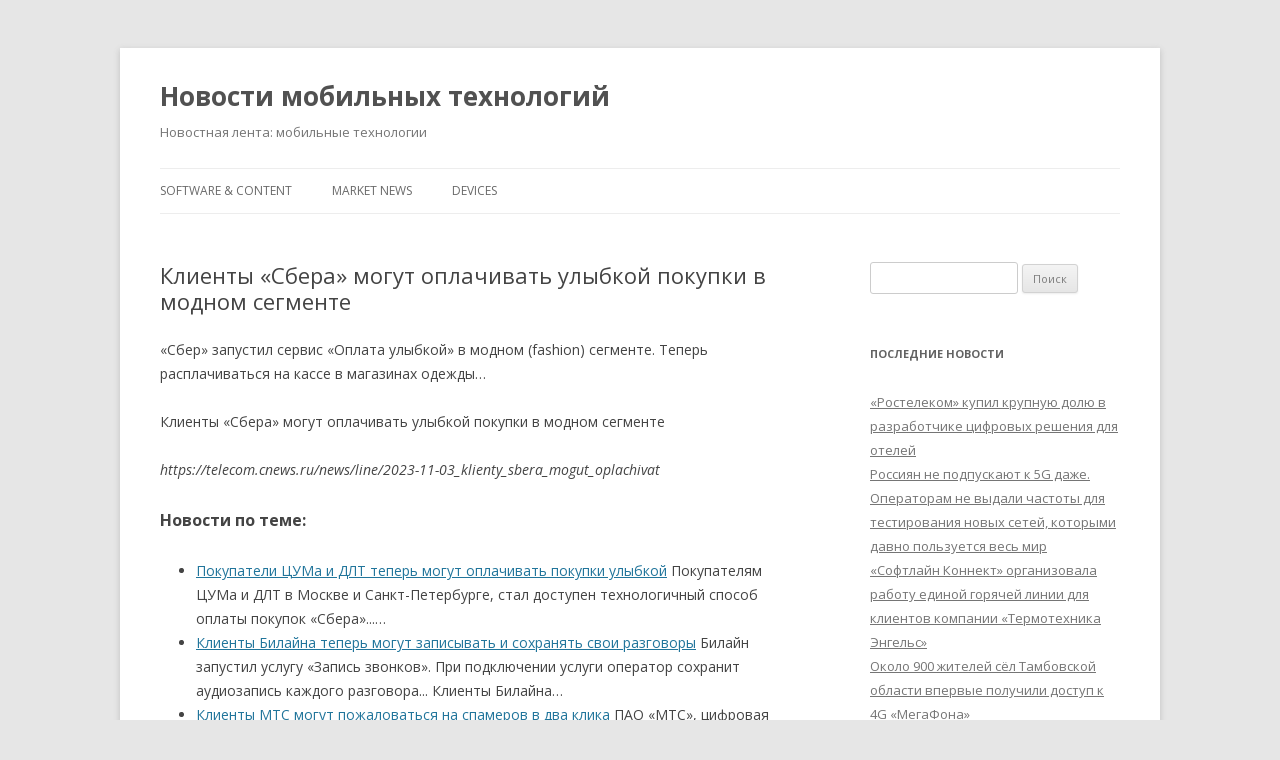

--- FILE ---
content_type: text/html; charset=UTF-8
request_url: https://phonezone.ru/news/klienty-sbera-mogut-oplachivat-ulybkoj-pokupki-v-modnom-segmente/
body_size: 13069
content:
<!DOCTYPE html> <!--[if IE 7]><html class="ie ie7" lang="ru-RU"> <![endif]--> <!--[if IE 8]><html class="ie ie8" lang="ru-RU"> <![endif]--> <!--[if !(IE 7) & !(IE 8)]><!--><html lang="ru-RU"> <!--<![endif]--><head><meta charset="UTF-8" /><meta name="viewport" content="width=device-width" /><style type='text/css'></style><title>Клиенты «Сбера» могут оплачивать улыбкой покупки в модном сегменте - Новости мобильных технологий</title><link rel="pingback" href="https://phonezone.ru/news/xmlrpc.php"> <!--[if lt IE 9]> <script data-jetpack-boost="ignore" src="https://phonezone.ru/news/wp-content/themes/twentytwelve/js/html5.js?ver=3.7.0" type="text/javascript"></script> <![endif]--><style id="jetpack-boost-critical-css">@media all{a,article,aside,body,div,footer,form,h1,h2,h3,header,hgroup,html,i,label,li,nav,p,span,time,ul{margin:0;padding:0;border:0;font-size:100%;vertical-align:baseline}body{line-height:1}ul{list-style:none}h1,h2,h3{clear:both}html{overflow-y:scroll;font-size:100%;-webkit-text-size-adjust:100%;-ms-text-size-adjust:100%}article,aside,footer,header,hgroup,nav{display:block}.wrapper:after{clear:both}.wrapper:after,.wrapper:before{display:table;content:""}.widget-title{font-size:11px;font-size:.785714286rem;line-height:2.181818182;font-weight:700;text-transform:uppercase;color:#636363}button,input{border:1px solid #ccc;border-radius:3px;font-family:inherit;padding:6px;padding:.428571429rem}button,input{line-height:normal}.menu-toggle,input[type=submit]{padding:6px 10px;padding:.428571429rem .714285714rem;font-size:11px;font-size:.785714286rem;line-height:1.428571429;font-weight:400;color:#7c7c7c;background-color:#e6e6e6;background-repeat:repeat-x;background-image:-moz-linear-gradient(top,#f4f4f4,#e6e6e6);background-image:-ms-linear-gradient(top,#f4f4f4,#e6e6e6);background-image:-webkit-linear-gradient(top,#f4f4f4,#e6e6e6);background-image:-o-linear-gradient(top,#f4f4f4,#e6e6e6);background-image:linear-gradient(to bottom,#f4f4f4,#e6e6e6);border:1px solid #d2d2d2;border-radius:3px;box-shadow:0 1px 2px rgba(64,64,64,.1)}html{font-size:87.5%}body{font-size:14px;font-size:1rem;font-family:Helvetica,Arial,sans-serif;text-rendering:optimizeLegibility;color:#444}body.custom-font-enabled{font-family:"Open Sans",Helvetica,Arial,sans-serif}a{outline:0;color:#21759b}.assistive-text,.site .screen-reader-text{position:absolute!important;clip:rect(1px,1px,1px,1px);overflow:hidden;height:1px;width:1px}.site{padding:0 24px;padding:0 1.714285714rem;background-color:#fff}.site-content{margin:24px 0 0;margin:1.714285714rem 0 0}.widget-area{margin:24px 0 0;margin:1.714285714rem 0 0}.site-header{padding:24px 0;padding:1.714285714rem 0}.site-header h1,.site-header h2{text-align:center}.site-header h1 a{color:#515151;display:inline-block;text-decoration:none}.site-header h1{font-size:24px;font-size:1.714285714rem;line-height:1.285714286;margin-bottom:14px;margin-bottom:1rem}.site-header h2{font-weight:400;font-size:13px;font-size:.928571429rem;line-height:1.846153846;color:#757575}.main-navigation{margin-top:24px;margin-top:1.714285714rem;text-align:center}.main-navigation li{margin-top:24px;margin-top:1.714285714rem;font-size:12px;font-size:.857142857rem;line-height:1.42857143}.main-navigation a{color:#5e5e5e}.main-navigation ul.nav-menu{display:none}.menu-toggle{display:inline-block}.widget-area .widget{-webkit-hyphens:auto;-moz-hyphens:auto;hyphens:auto;margin-bottom:48px;margin-bottom:3.428571429rem;word-wrap:break-word}.widget-area .widget h3{margin-bottom:24px;margin-bottom:1.714285714rem}.widget-area .widget li{font-size:13px;font-size:.928571429rem;line-height:1.846153846}.widget-area .widget a{color:#757575}.widget-area #s{width:53.66666666666%}.entry-meta{clear:both}.entry-header{margin-bottom:24px;margin-bottom:1.714285714rem}.entry-header .entry-title{font-size:20px;font-size:1.428571429rem;line-height:1.2;font-weight:400}.entry-meta a{color:#757575}.entry-content{line-height:1.714285714}.entry-content h3{margin:24px 0;margin:1.714285714rem 0;line-height:1.714285714}.entry-content h3{font-size:16px;font-size:1.142857143rem;line-height:1.846153846}.entry-content p{margin:0 0 24px;margin:0 0 1.714285714rem;line-height:1.714285714}.entry-content ul{margin:0 0 24px;margin:0 0 1.714285714rem;line-height:1.714285714}.entry-content ul{list-style:disc outside}.entry-content li{margin:0 0 0 36px;margin:0 0 0 2.571428571rem}.site-content article{border-bottom:4px double #ededed;margin-bottom:72px;margin-bottom:5.142857143rem;padding-bottom:24px;padding-bottom:1.714285714rem;word-wrap:break-word;-webkit-hyphens:auto;-moz-hyphens:auto;hyphens:auto}footer.entry-meta{margin-top:24px;margin-top:1.714285714rem;font-size:13px;font-size:.928571429rem;line-height:1.846153846;color:#757575}.single-author .entry-meta .by-author{display:none}.widget_search label{display:block;font-size:13px;font-size:.928571429rem;line-height:1.846153846}@-ms-viewport{width:device-width}@viewport{width:device-width}@media screen and (min-width:600px){.site{margin:0 auto;max-width:960px;max-width:68.571428571rem;overflow:hidden}.site-content{float:left;width:65.104166667%}.widget-area{float:right;width:26.041666667%}.site-header h1,.site-header h2{text-align:left}.site-header h1{font-size:26px;font-size:1.857142857rem;line-height:1.846153846;margin-bottom:0}.main-navigation ul.nav-menu{border-bottom:1px solid #ededed;border-top:1px solid #ededed;display:inline-block!important;text-align:left;width:100%}.main-navigation ul{margin:0;text-indent:0}.main-navigation li,.main-navigation li a{display:inline-block;text-decoration:none}.main-navigation li a{border-bottom:0;color:#6a6a6a;line-height:3.692307692;text-transform:uppercase;white-space:nowrap}.main-navigation li{margin:0 40px 0 0;margin:0 2.857142857rem 0 0;position:relative}.menu-toggle{display:none}.entry-header .entry-title{font-size:22px;font-size:1.571428571rem}}@media screen and (min-width:960px){body{background-color:#e6e6e6}body .site{padding:0 40px;padding:0 2.857142857rem;margin-top:48px;margin-top:3.428571429rem;margin-bottom:48px;margin-bottom:3.428571429rem;box-shadow:0 2px 6px rgba(100,100,100,.3)}}}@media all{#content div.sharedaddy,#main div.sharedaddy,div.sharedaddy{clear:both}div.sharedaddy h3.sd-title{margin:0 0 1em 0;display:inline-block;line-height:1.2;font-size:9pt;font-weight:700}.sd-sharing{margin-bottom:1em}.sd-content ul{padding:0!important;margin:0!important;list-style:none!important}.sd-content ul li{display:inline-block}.sd-content ul li a.sd-button,.sd-social-icon-text .sd-content ul li a.sd-button{text-decoration:none!important;display:inline-block;font-size:13px;font-family:"Open Sans",sans-serif;font-weight:500;border-radius:4px;color:#2c3338!important;background:#fff;box-shadow:0 1px 2px rgba(0,0,0,.12),0 0 0 1px rgba(0,0,0,.12);text-shadow:none;line-height:23px;padding:4px 11px 3px 9px}.sd-content ul li a.sd-button>span,.sd-social-icon-text .sd-content ul li a.sd-button>span{line-height:23px;margin-left:6px}.sd-content ul li a.sd-button:before{display:inline-block;-webkit-font-smoothing:antialiased;-moz-osx-font-smoothing:grayscale;font:normal 18px/1"social-logos";vertical-align:top;text-align:center}.sd-social-icon-text ul li a.sd-button:before{position:relative;top:2px}@media screen and (-webkit-min-device-pixel-ratio:0){.sd-content ul li a.sd-button:before{position:relative;top:2px}}.sd-content ul li{margin:0 8px 12px 0;padding:0}.sd-social-icon-text .sd-content li.share-twitter a:before{content:""}.sd-social-icon-text .sd-content li.share-reddit a:before{content:""}.sd-social-icon-text .sd-content li.share-facebook a:before{content:""}body .sd-content ul li.share-custom a.share-icon span,body .sd-social-icon-text .sd-content li.share-custom a span{background-size:16px 16px;background-repeat:no-repeat;margin-left:0;padding:0 0 0 19px;display:inline-block;height:21px;line-height:16px}}@media all{ul{box-sizing:border-box}.entry-content{counter-reset:footnotes}.screen-reader-text{border:0;clip:rect(1px,1px,1px,1px);clip-path:inset(50%);height:1px;margin:-1px;overflow:hidden;padding:0;position:absolute;width:1px;word-wrap:normal!important}}</style><meta name='robots' content='index, follow, max-image-preview:large, max-snippet:-1, max-video-preview:-1' /><meta name="description" content="«Сбер» запустил сервис «Оплата улыбкой» в модном (fashion) сегменте. Теперь расплачиваться на кассе в магазинах одежды... Клиенты «Сбера» могут оплачивать" /><link rel="canonical" href="https://phonezone.ru/news/klienty-sbera-mogut-oplachivat-ulybkoj-pokupki-v-modnom-segmente/" /><meta property="og:locale" content="ru_RU" /><meta property="og:type" content="article" /><meta property="og:title" content="Клиенты «Сбера» могут оплачивать улыбкой покупки в модном сегменте - Новости мобильных технологий" /><meta property="og:description" content="«Сбер» запустил сервис «Оплата улыбкой» в модном (fashion) сегменте. Теперь расплачиваться на кассе в магазинах одежды... Клиенты «Сбера» могут оплачивать" /><meta property="og:url" content="https://phonezone.ru/news/klienty-sbera-mogut-oplachivat-ulybkoj-pokupki-v-modnom-segmente/" /><meta property="og:site_name" content="Новости мобильных технологий" /><meta property="article:published_time" content="2023-11-04T07:03:19+00:00" /><meta name="author" content="Mobile news chief editor" /><meta name="twitter:label1" content="Написано автором" /><meta name="twitter:data1" content="Mobile news chief editor" /> <script data-jetpack-boost="ignore" type="application/ld+json" class="yoast-schema-graph">{"@context":"https://schema.org","@graph":[{"@type":"Article","@id":"https://phonezone.ru/news/klienty-sbera-mogut-oplachivat-ulybkoj-pokupki-v-modnom-segmente/#article","isPartOf":{"@id":"https://phonezone.ru/news/klienty-sbera-mogut-oplachivat-ulybkoj-pokupki-v-modnom-segmente/"},"author":{"name":"Mobile news chief editor","@id":"https://phonezone.ru/news/#/schema/person/659775c2c0130cf3d639e6e8c0aede94"},"headline":"Клиенты «Сбера» могут оплачивать улыбкой покупки в модном сегменте","datePublished":"2023-11-04T07:03:19+00:00","mainEntityOfPage":{"@id":"https://phonezone.ru/news/klienty-sbera-mogut-oplachivat-ulybkoj-pokupki-v-modnom-segmente/"},"wordCount":108,"articleSection":["Software &amp; Content"],"inLanguage":"ru-RU"},{"@type":"WebPage","@id":"https://phonezone.ru/news/klienty-sbera-mogut-oplachivat-ulybkoj-pokupki-v-modnom-segmente/","url":"https://phonezone.ru/news/klienty-sbera-mogut-oplachivat-ulybkoj-pokupki-v-modnom-segmente/","name":"Клиенты «Сбера» могут оплачивать улыбкой покупки в модном сегменте - Новости мобильных технологий","isPartOf":{"@id":"https://phonezone.ru/news/#website"},"datePublished":"2023-11-04T07:03:19+00:00","author":{"@id":"https://phonezone.ru/news/#/schema/person/659775c2c0130cf3d639e6e8c0aede94"},"description":"«Сбер» запустил сервис «Оплата улыбкой» в модном (fashion) сегменте. Теперь расплачиваться на кассе в магазинах одежды... Клиенты «Сбера» могут оплачивать","breadcrumb":{"@id":"https://phonezone.ru/news/klienty-sbera-mogut-oplachivat-ulybkoj-pokupki-v-modnom-segmente/#breadcrumb"},"inLanguage":"ru-RU","potentialAction":[{"@type":"ReadAction","target":["https://phonezone.ru/news/klienty-sbera-mogut-oplachivat-ulybkoj-pokupki-v-modnom-segmente/"]}]},{"@type":"BreadcrumbList","@id":"https://phonezone.ru/news/klienty-sbera-mogut-oplachivat-ulybkoj-pokupki-v-modnom-segmente/#breadcrumb","itemListElement":[{"@type":"ListItem","position":1,"name":"Главное меню","item":"https://phonezone.ru/news/"},{"@type":"ListItem","position":2,"name":"Клиенты «Сбера» могут оплачивать улыбкой покупки в модном сегменте"}]},{"@type":"WebSite","@id":"https://phonezone.ru/news/#website","url":"https://phonezone.ru/news/","name":"Новости мобильных технологий","description":"Новостная лента: мобильные технологии","potentialAction":[{"@type":"SearchAction","target":{"@type":"EntryPoint","urlTemplate":"https://phonezone.ru/news/?s={search_term_string}"},"query-input":{"@type":"PropertyValueSpecification","valueRequired":true,"valueName":"search_term_string"}}],"inLanguage":"ru-RU"},{"@type":"Person","@id":"https://phonezone.ru/news/#/schema/person/659775c2c0130cf3d639e6e8c0aede94","name":"Mobile news chief editor","url":"https://phonezone.ru/news/author/admin/"}]}</script> <link rel='dns-prefetch' href='//stats.wp.com' /><link rel='dns-prefetch' href='//fonts.googleapis.com' /><link rel='dns-prefetch' href='//jetpack.wordpress.com' /><link rel='dns-prefetch' href='//s0.wp.com' /><link rel='dns-prefetch' href='//public-api.wordpress.com' /><link rel='dns-prefetch' href='//0.gravatar.com' /><link rel='dns-prefetch' href='//1.gravatar.com' /><link rel='dns-prefetch' href='//2.gravatar.com' /><link rel='preconnect' href='//i0.wp.com' /><link href='https://fonts.gstatic.com' crossorigin rel='preconnect' /><link rel='preconnect' href='//c0.wp.com' /><style id='wp-img-auto-sizes-contain-inline-css' type='text/css'>img:is([sizes=auto i],[sizes^="auto," i]){contain-intrinsic-size:3000px 1500px}
/*# sourceURL=wp-img-auto-sizes-contain-inline-css */</style><style id='wp-block-library-inline-css' type='text/css'>:root{--wp-block-synced-color:#7a00df;--wp-block-synced-color--rgb:122,0,223;--wp-bound-block-color:var(--wp-block-synced-color);--wp-editor-canvas-background:#ddd;--wp-admin-theme-color:#007cba;--wp-admin-theme-color--rgb:0,124,186;--wp-admin-theme-color-darker-10:#006ba1;--wp-admin-theme-color-darker-10--rgb:0,107,160.5;--wp-admin-theme-color-darker-20:#005a87;--wp-admin-theme-color-darker-20--rgb:0,90,135;--wp-admin-border-width-focus:2px}@media (min-resolution:192dpi){:root{--wp-admin-border-width-focus:1.5px}}.wp-element-button{cursor:pointer}:root .has-very-light-gray-background-color{background-color:#eee}:root .has-very-dark-gray-background-color{background-color:#313131}:root .has-very-light-gray-color{color:#eee}:root .has-very-dark-gray-color{color:#313131}:root .has-vivid-green-cyan-to-vivid-cyan-blue-gradient-background{background:linear-gradient(135deg,#00d084,#0693e3)}:root .has-purple-crush-gradient-background{background:linear-gradient(135deg,#34e2e4,#4721fb 50%,#ab1dfe)}:root .has-hazy-dawn-gradient-background{background:linear-gradient(135deg,#faaca8,#dad0ec)}:root .has-subdued-olive-gradient-background{background:linear-gradient(135deg,#fafae1,#67a671)}:root .has-atomic-cream-gradient-background{background:linear-gradient(135deg,#fdd79a,#004a59)}:root .has-nightshade-gradient-background{background:linear-gradient(135deg,#330968,#31cdcf)}:root .has-midnight-gradient-background{background:linear-gradient(135deg,#020381,#2874fc)}:root{--wp--preset--font-size--normal:16px;--wp--preset--font-size--huge:42px}.has-regular-font-size{font-size:1em}.has-larger-font-size{font-size:2.625em}.has-normal-font-size{font-size:var(--wp--preset--font-size--normal)}.has-huge-font-size{font-size:var(--wp--preset--font-size--huge)}.has-text-align-center{text-align:center}.has-text-align-left{text-align:left}.has-text-align-right{text-align:right}.has-fit-text{white-space:nowrap!important}#end-resizable-editor-section{display:none}.aligncenter{clear:both}.items-justified-left{justify-content:flex-start}.items-justified-center{justify-content:center}.items-justified-right{justify-content:flex-end}.items-justified-space-between{justify-content:space-between}.screen-reader-text{border:0;clip-path:inset(50%);height:1px;margin:-1px;overflow:hidden;padding:0;position:absolute;width:1px;word-wrap:normal!important}.screen-reader-text:focus{background-color:#ddd;clip-path:none;color:#444;display:block;font-size:1em;height:auto;left:5px;line-height:normal;padding:15px 23px 14px;text-decoration:none;top:5px;width:auto;z-index:100000}html :where(.has-border-color){border-style:solid}html :where([style*=border-top-color]){border-top-style:solid}html :where([style*=border-right-color]){border-right-style:solid}html :where([style*=border-bottom-color]){border-bottom-style:solid}html :where([style*=border-left-color]){border-left-style:solid}html :where([style*=border-width]){border-style:solid}html :where([style*=border-top-width]){border-top-style:solid}html :where([style*=border-right-width]){border-right-style:solid}html :where([style*=border-bottom-width]){border-bottom-style:solid}html :where([style*=border-left-width]){border-left-style:solid}html :where(img[class*=wp-image-]){height:auto;max-width:100%}:where(figure){margin:0 0 1em}html :where(.is-position-sticky){--wp-admin--admin-bar--position-offset:var(--wp-admin--admin-bar--height,0px)}@media screen and (max-width:600px){html :where(.is-position-sticky){--wp-admin--admin-bar--position-offset:0px}}

/*# sourceURL=wp-block-library-inline-css */</style><style id='global-styles-inline-css' type='text/css'>:root{--wp--preset--aspect-ratio--square: 1;--wp--preset--aspect-ratio--4-3: 4/3;--wp--preset--aspect-ratio--3-4: 3/4;--wp--preset--aspect-ratio--3-2: 3/2;--wp--preset--aspect-ratio--2-3: 2/3;--wp--preset--aspect-ratio--16-9: 16/9;--wp--preset--aspect-ratio--9-16: 9/16;--wp--preset--color--black: #000000;--wp--preset--color--cyan-bluish-gray: #abb8c3;--wp--preset--color--white: #fff;--wp--preset--color--pale-pink: #f78da7;--wp--preset--color--vivid-red: #cf2e2e;--wp--preset--color--luminous-vivid-orange: #ff6900;--wp--preset--color--luminous-vivid-amber: #fcb900;--wp--preset--color--light-green-cyan: #7bdcb5;--wp--preset--color--vivid-green-cyan: #00d084;--wp--preset--color--pale-cyan-blue: #8ed1fc;--wp--preset--color--vivid-cyan-blue: #0693e3;--wp--preset--color--vivid-purple: #9b51e0;--wp--preset--color--blue: #21759b;--wp--preset--color--dark-gray: #444;--wp--preset--color--medium-gray: #9f9f9f;--wp--preset--color--light-gray: #e6e6e6;--wp--preset--gradient--vivid-cyan-blue-to-vivid-purple: linear-gradient(135deg,rgb(6,147,227) 0%,rgb(155,81,224) 100%);--wp--preset--gradient--light-green-cyan-to-vivid-green-cyan: linear-gradient(135deg,rgb(122,220,180) 0%,rgb(0,208,130) 100%);--wp--preset--gradient--luminous-vivid-amber-to-luminous-vivid-orange: linear-gradient(135deg,rgb(252,185,0) 0%,rgb(255,105,0) 100%);--wp--preset--gradient--luminous-vivid-orange-to-vivid-red: linear-gradient(135deg,rgb(255,105,0) 0%,rgb(207,46,46) 100%);--wp--preset--gradient--very-light-gray-to-cyan-bluish-gray: linear-gradient(135deg,rgb(238,238,238) 0%,rgb(169,184,195) 100%);--wp--preset--gradient--cool-to-warm-spectrum: linear-gradient(135deg,rgb(74,234,220) 0%,rgb(151,120,209) 20%,rgb(207,42,186) 40%,rgb(238,44,130) 60%,rgb(251,105,98) 80%,rgb(254,248,76) 100%);--wp--preset--gradient--blush-light-purple: linear-gradient(135deg,rgb(255,206,236) 0%,rgb(152,150,240) 100%);--wp--preset--gradient--blush-bordeaux: linear-gradient(135deg,rgb(254,205,165) 0%,rgb(254,45,45) 50%,rgb(107,0,62) 100%);--wp--preset--gradient--luminous-dusk: linear-gradient(135deg,rgb(255,203,112) 0%,rgb(199,81,192) 50%,rgb(65,88,208) 100%);--wp--preset--gradient--pale-ocean: linear-gradient(135deg,rgb(255,245,203) 0%,rgb(182,227,212) 50%,rgb(51,167,181) 100%);--wp--preset--gradient--electric-grass: linear-gradient(135deg,rgb(202,248,128) 0%,rgb(113,206,126) 100%);--wp--preset--gradient--midnight: linear-gradient(135deg,rgb(2,3,129) 0%,rgb(40,116,252) 100%);--wp--preset--font-size--small: 13px;--wp--preset--font-size--medium: 20px;--wp--preset--font-size--large: 36px;--wp--preset--font-size--x-large: 42px;--wp--preset--spacing--20: 0.44rem;--wp--preset--spacing--30: 0.67rem;--wp--preset--spacing--40: 1rem;--wp--preset--spacing--50: 1.5rem;--wp--preset--spacing--60: 2.25rem;--wp--preset--spacing--70: 3.38rem;--wp--preset--spacing--80: 5.06rem;--wp--preset--shadow--natural: 6px 6px 9px rgba(0, 0, 0, 0.2);--wp--preset--shadow--deep: 12px 12px 50px rgba(0, 0, 0, 0.4);--wp--preset--shadow--sharp: 6px 6px 0px rgba(0, 0, 0, 0.2);--wp--preset--shadow--outlined: 6px 6px 0px -3px rgb(255, 255, 255), 6px 6px rgb(0, 0, 0);--wp--preset--shadow--crisp: 6px 6px 0px rgb(0, 0, 0);}:where(.is-layout-flex){gap: 0.5em;}:where(.is-layout-grid){gap: 0.5em;}body .is-layout-flex{display: flex;}.is-layout-flex{flex-wrap: wrap;align-items: center;}.is-layout-flex > :is(*, div){margin: 0;}body .is-layout-grid{display: grid;}.is-layout-grid > :is(*, div){margin: 0;}:where(.wp-block-columns.is-layout-flex){gap: 2em;}:where(.wp-block-columns.is-layout-grid){gap: 2em;}:where(.wp-block-post-template.is-layout-flex){gap: 1.25em;}:where(.wp-block-post-template.is-layout-grid){gap: 1.25em;}.has-black-color{color: var(--wp--preset--color--black) !important;}.has-cyan-bluish-gray-color{color: var(--wp--preset--color--cyan-bluish-gray) !important;}.has-white-color{color: var(--wp--preset--color--white) !important;}.has-pale-pink-color{color: var(--wp--preset--color--pale-pink) !important;}.has-vivid-red-color{color: var(--wp--preset--color--vivid-red) !important;}.has-luminous-vivid-orange-color{color: var(--wp--preset--color--luminous-vivid-orange) !important;}.has-luminous-vivid-amber-color{color: var(--wp--preset--color--luminous-vivid-amber) !important;}.has-light-green-cyan-color{color: var(--wp--preset--color--light-green-cyan) !important;}.has-vivid-green-cyan-color{color: var(--wp--preset--color--vivid-green-cyan) !important;}.has-pale-cyan-blue-color{color: var(--wp--preset--color--pale-cyan-blue) !important;}.has-vivid-cyan-blue-color{color: var(--wp--preset--color--vivid-cyan-blue) !important;}.has-vivid-purple-color{color: var(--wp--preset--color--vivid-purple) !important;}.has-black-background-color{background-color: var(--wp--preset--color--black) !important;}.has-cyan-bluish-gray-background-color{background-color: var(--wp--preset--color--cyan-bluish-gray) !important;}.has-white-background-color{background-color: var(--wp--preset--color--white) !important;}.has-pale-pink-background-color{background-color: var(--wp--preset--color--pale-pink) !important;}.has-vivid-red-background-color{background-color: var(--wp--preset--color--vivid-red) !important;}.has-luminous-vivid-orange-background-color{background-color: var(--wp--preset--color--luminous-vivid-orange) !important;}.has-luminous-vivid-amber-background-color{background-color: var(--wp--preset--color--luminous-vivid-amber) !important;}.has-light-green-cyan-background-color{background-color: var(--wp--preset--color--light-green-cyan) !important;}.has-vivid-green-cyan-background-color{background-color: var(--wp--preset--color--vivid-green-cyan) !important;}.has-pale-cyan-blue-background-color{background-color: var(--wp--preset--color--pale-cyan-blue) !important;}.has-vivid-cyan-blue-background-color{background-color: var(--wp--preset--color--vivid-cyan-blue) !important;}.has-vivid-purple-background-color{background-color: var(--wp--preset--color--vivid-purple) !important;}.has-black-border-color{border-color: var(--wp--preset--color--black) !important;}.has-cyan-bluish-gray-border-color{border-color: var(--wp--preset--color--cyan-bluish-gray) !important;}.has-white-border-color{border-color: var(--wp--preset--color--white) !important;}.has-pale-pink-border-color{border-color: var(--wp--preset--color--pale-pink) !important;}.has-vivid-red-border-color{border-color: var(--wp--preset--color--vivid-red) !important;}.has-luminous-vivid-orange-border-color{border-color: var(--wp--preset--color--luminous-vivid-orange) !important;}.has-luminous-vivid-amber-border-color{border-color: var(--wp--preset--color--luminous-vivid-amber) !important;}.has-light-green-cyan-border-color{border-color: var(--wp--preset--color--light-green-cyan) !important;}.has-vivid-green-cyan-border-color{border-color: var(--wp--preset--color--vivid-green-cyan) !important;}.has-pale-cyan-blue-border-color{border-color: var(--wp--preset--color--pale-cyan-blue) !important;}.has-vivid-cyan-blue-border-color{border-color: var(--wp--preset--color--vivid-cyan-blue) !important;}.has-vivid-purple-border-color{border-color: var(--wp--preset--color--vivid-purple) !important;}.has-vivid-cyan-blue-to-vivid-purple-gradient-background{background: var(--wp--preset--gradient--vivid-cyan-blue-to-vivid-purple) !important;}.has-light-green-cyan-to-vivid-green-cyan-gradient-background{background: var(--wp--preset--gradient--light-green-cyan-to-vivid-green-cyan) !important;}.has-luminous-vivid-amber-to-luminous-vivid-orange-gradient-background{background: var(--wp--preset--gradient--luminous-vivid-amber-to-luminous-vivid-orange) !important;}.has-luminous-vivid-orange-to-vivid-red-gradient-background{background: var(--wp--preset--gradient--luminous-vivid-orange-to-vivid-red) !important;}.has-very-light-gray-to-cyan-bluish-gray-gradient-background{background: var(--wp--preset--gradient--very-light-gray-to-cyan-bluish-gray) !important;}.has-cool-to-warm-spectrum-gradient-background{background: var(--wp--preset--gradient--cool-to-warm-spectrum) !important;}.has-blush-light-purple-gradient-background{background: var(--wp--preset--gradient--blush-light-purple) !important;}.has-blush-bordeaux-gradient-background{background: var(--wp--preset--gradient--blush-bordeaux) !important;}.has-luminous-dusk-gradient-background{background: var(--wp--preset--gradient--luminous-dusk) !important;}.has-pale-ocean-gradient-background{background: var(--wp--preset--gradient--pale-ocean) !important;}.has-electric-grass-gradient-background{background: var(--wp--preset--gradient--electric-grass) !important;}.has-midnight-gradient-background{background: var(--wp--preset--gradient--midnight) !important;}.has-small-font-size{font-size: var(--wp--preset--font-size--small) !important;}.has-medium-font-size{font-size: var(--wp--preset--font-size--medium) !important;}.has-large-font-size{font-size: var(--wp--preset--font-size--large) !important;}.has-x-large-font-size{font-size: var(--wp--preset--font-size--x-large) !important;}
/*# sourceURL=global-styles-inline-css */</style><style id='classic-theme-styles-inline-css' type='text/css'>/*! This file is auto-generated */
.wp-block-button__link{color:#fff;background-color:#32373c;border-radius:9999px;box-shadow:none;text-decoration:none;padding:calc(.667em + 2px) calc(1.333em + 2px);font-size:1.125em}.wp-block-file__button{background:#32373c;color:#fff;text-decoration:none}
/*# sourceURL=/wp-includes/css/classic-themes.min.css */</style><noscript><link rel='stylesheet' id='twentytwelve-fonts-css' href='https://fonts.googleapis.com/css?family=Open+Sans%3A400italic%2C700italic%2C400%2C700&#038;subset=latin%2Clatin-ext%2Ccyrillic%2Ccyrillic-ext&#038;display=fallback' type='text/css' media='all' /> </noscript><link data-media="all" onload="this.media=this.dataset.media; delete this.dataset.media; this.removeAttribute( &apos;onload&apos; );" rel='stylesheet' id='twentytwelve-fonts-css' href='https://fonts.googleapis.com/css?family=Open+Sans%3A400italic%2C700italic%2C400%2C700&#038;subset=latin%2Clatin-ext%2Ccyrillic%2Ccyrillic-ext&#038;display=fallback' type='text/css' media="not all" /> <noscript><link rel='stylesheet' id='twentytwelve-style-css' href='https://phonezone.ru/news/wp-content/themes/twentytwelve/style.css' type='text/css' media='all' /> </noscript><link data-media="all" onload="this.media=this.dataset.media; delete this.dataset.media; this.removeAttribute( &apos;onload&apos; );" rel='stylesheet' id='twentytwelve-style-css' href='https://phonezone.ru/news/wp-content/cache/wmac/css/wmac_single_da1edebb2fb66ae18f4862ef02837a51.css' type='text/css' media="not all" /> <noscript><link rel='stylesheet' id='twentytwelve-block-style-css' href='https://phonezone.ru/news/wp-content/themes/twentytwelve/css/blocks.css' type='text/css' media='all' /> </noscript><link data-media="all" onload="this.media=this.dataset.media; delete this.dataset.media; this.removeAttribute( &apos;onload&apos; );" rel='stylesheet' id='twentytwelve-block-style-css' href='https://phonezone.ru/news/wp-content/cache/wmac/css/wmac_single_e7998b0803e3bd5fde3d16f7ac57ef5e.css' type='text/css' media="not all" /> <noscript><link rel='stylesheet' id='sharedaddy-css' href='https://c0.wp.com/p/jetpack/15.4/modules/sharedaddy/sharing.css' type='text/css' media='all' /> </noscript><link data-media="all" onload="this.media=this.dataset.media; delete this.dataset.media; this.removeAttribute( &apos;onload&apos; );" rel='stylesheet' id='sharedaddy-css' href='https://c0.wp.com/p/jetpack/15.4/modules/sharedaddy/sharing.css' type='text/css' media="not all" /> <noscript><link rel='stylesheet' id='social-logos-css' href='https://c0.wp.com/p/jetpack/15.4/_inc/social-logos/social-logos.min.css' type='text/css' media='all' /> </noscript><link data-media="all" onload="this.media=this.dataset.media; delete this.dataset.media; this.removeAttribute( &apos;onload&apos; );" rel='stylesheet' id='social-logos-css' href='https://c0.wp.com/p/jetpack/15.4/_inc/social-logos/social-logos.min.css' type='text/css' media="not all" />  <link rel="https://api.w.org/" href="https://phonezone.ru/news/wp-json/" /><link rel="alternate" title="JSON" type="application/json" href="https://phonezone.ru/news/wp-json/wp/v2/posts/102271" /><style>img#wpstats{display:none}</style><noscript><link rel='stylesheet' id='jetpack-top-posts-widget-css' href='https://c0.wp.com/p/jetpack/15.4/modules/widgets/top-posts/style.css' type='text/css' media='all' /> </noscript><link data-media="all" onload="this.media=this.dataset.media; delete this.dataset.media; this.removeAttribute( &apos;onload&apos; );" rel='stylesheet' id='jetpack-top-posts-widget-css' href='https://c0.wp.com/p/jetpack/15.4/modules/widgets/top-posts/style.css' type='text/css' media="not all" /></head><body class="wp-singular post-template-default single single-post postid-102271 single-format-standard wp-embed-responsive wp-theme-twentytwelve custom-font-enabled single-author"><div id="page" class="hfeed site"><header id="masthead" class="site-header" role="banner"><hgroup><h1 class="site-title"><a href="https://phonezone.ru/news/" title="Новости мобильных технологий" rel="home">Новости мобильных технологий</a></h1><h2 class="site-description">Новостная лента: мобильные технологии</h2></hgroup><nav id="site-navigation" class="main-navigation" role="navigation"> <button class="menu-toggle">Меню</button> <a class="assistive-text" href="#content" title="Перейти к содержимому">Перейти к содержимому</a><div class="menu-1-container"><ul id="menu-1" class="nav-menu"><li id="menu-item-59018" class="menu-item menu-item-type-taxonomy menu-item-object-category current-post-ancestor current-menu-parent current-post-parent menu-item-59018"><a href="https://phonezone.ru/news/category/software-content/">Software &#038; Content</a></li><li id="menu-item-59019" class="menu-item menu-item-type-taxonomy menu-item-object-category menu-item-59019"><a href="https://phonezone.ru/news/category/market-news/">Market News</a></li><li id="menu-item-59020" class="menu-item menu-item-type-taxonomy menu-item-object-category menu-item-59020"><a href="https://phonezone.ru/news/category/devices/">Devices</a></li></ul></div></nav></header><div id="main" class="wrapper"><div id="primary" class="site-content"><div id="content" role="main"><article id="post-102271" class="post-102271 post type-post status-publish format-standard hentry category-software-content"><header class="entry-header"><h1 class="entry-title">Клиенты «Сбера» могут оплачивать улыбкой покупки в модном сегменте</h1></header><div class="entry-content"><p>«Сбер» запустил сервис «Оплата улыбкой» в модном (fashion) сегменте. Теперь расплачиваться на кассе в магазинах одежды&#8230;<br /> <br /> Клиенты «Сбера» могут оплачивать улыбкой покупки в модном сегменте<br /> <br /> <i>https://telecom.cnews.ru/news/line/2023-11-03_klienty_sbera_mogut_oplachivat</i></p><div class="crp_related     crp-text-only"><h3>Новости по теме:</h3><ul><li><a href="https://phonezone.ru/news/pokupateli-czuma-i-dlt-teper-mogut-oplachivat-pokupki-ulybkoj/"     class="crp_link post-102489"><span class="crp_title">Покупатели ЦУМа и ДЛТ теперь могут оплачивать покупки улыбкой</span></a><span class="crp_excerpt"> Покупателям ЦУМа и ДЛТ в Москве и Санкт-Петербурге, стал доступен технологичный способ оплаты покупок «Сбера»...&hellip;</span></li><li><a href="https://phonezone.ru/news/klienty-bilajna-teper-mogut-zapisyvat-i-sohranyat-svoi-razgovory/"     class="crp_link post-103719"><span class="crp_title">Клиенты Билайна теперь могут записывать и сохранять свои разговоры</span></a><span class="crp_excerpt"> Билайн запустил услугу «Запись звонков». При подключении услуги оператор сохранит аудиозапись каждого разговора... Клиенты Билайна&hellip;</span></li><li><a href="https://phonezone.ru/news/klienty-mts-mogut-pozhalovatsya-na-spamerov-v-dva-klika/"     class="crp_link post-102221"><span class="crp_title">Клиенты МТС могут пожаловаться на спамеров в два клика</span></a><span class="crp_excerpt"> ПАО «МТС», цифровая экосистема, сообщает о том, что пользователи приложения «Мой МТС» и сервиса «Защитник»&hellip;</span></li><li><a href="https://phonezone.ru/news/t-bank-zapustil-servis-dlya-otobrazheniya-balansa-mobilnogo-telefona-v-bankovskom-prilozhenii/"     class="crp_link post-103309"><span class="crp_title">«Т-Банк» запустил сервис для отображения баланса мобильного телефона в банковском приложении</span></a><span class="crp_excerpt"> «Т-Банк» запустил сервис, с помощью которого клиенты «Т-Банка» могут отслеживать баланс своего мобильного телефона... «Т-Банк»&hellip;</span></li><li><a href="https://phonezone.ru/news/sber-privezyot-sim-karty-v-moskve-i-sankt-peterburge/"     class="crp_link post-102154"><span class="crp_title">«Сбер» привезёт SIM-карты в Москве и Санкт-Петербурге</span></a><span class="crp_excerpt"> Получить SIM-карту теперь можно у выездных менеджеров «Сбера» в Москве и Санкт-Петербурге. Оформить заявку на&hellip;</span></li></ul><div class="crp_clear"></div></div><div class="sharedaddy sd-sharing-enabled"><div class="robots-nocontent sd-block sd-social sd-social-icon-text sd-sharing"><h3 class="sd-title">Поделиться ссылкой:</h3><div class="sd-content"><ul><li class="share-custom share-custom-"><a rel="nofollow noopener noreferrer"
 data-shared="sharing-custom-102271"
 class="share-custom share-custom- sd-button share-icon"
 href="https://phonezone.ru/news/klienty-sbera-mogut-oplachivat-ulybkoj-pokupki-v-modnom-segmente/?share=custom-1384179214"
 target="_blank"
 aria-labelledby="sharing-custom-102271"
 > <span id="sharing-custom-102271" hidden>Нажмите, чтобы поделиться в Вконтакте (Открывается в новом окне)</span> <span style="background-image:url(&quot;http://vk.com/images/vk16.png&quot;);">Вконтакте</span> </a></li><li class="share-facebook"><a rel="nofollow noopener noreferrer"
 data-shared="sharing-facebook-102271"
 class="share-facebook sd-button share-icon"
 href="https://phonezone.ru/news/klienty-sbera-mogut-oplachivat-ulybkoj-pokupki-v-modnom-segmente/?share=facebook"
 target="_blank"
 aria-labelledby="sharing-facebook-102271"
 > <span id="sharing-facebook-102271" hidden>Нажмите, чтобы открыть на Facebook (Открывается в новом окне)</span> <span>Facebook</span> </a></li><li class="share-twitter"><a rel="nofollow noopener noreferrer"
 data-shared="sharing-twitter-102271"
 class="share-twitter sd-button share-icon"
 href="https://phonezone.ru/news/klienty-sbera-mogut-oplachivat-ulybkoj-pokupki-v-modnom-segmente/?share=twitter"
 target="_blank"
 aria-labelledby="sharing-twitter-102271"
 > <span id="sharing-twitter-102271" hidden>Нажмите, чтобы поделиться в X (Открывается в новом окне)</span> <span>X</span> </a></li><li class="share-reddit"><a rel="nofollow noopener noreferrer"
 data-shared="sharing-reddit-102271"
 class="share-reddit sd-button share-icon"
 href="https://phonezone.ru/news/klienty-sbera-mogut-oplachivat-ulybkoj-pokupki-v-modnom-segmente/?share=reddit"
 target="_blank"
 aria-labelledby="sharing-reddit-102271"
 > <span id="sharing-reddit-102271" hidden>Нажмите, чтобы поделиться на Reddit (Открывается в новом окне)</span> <span>Reddit</span> </a></li><li class="share-end"></li></ul></div></div></div></div><footer class="entry-meta"> Запись опубликована <a href="https://phonezone.ru/news/klienty-sbera-mogut-oplachivat-ulybkoj-pokupki-v-modnom-segmente/" title="10:03" rel="bookmark"><time class="entry-date" datetime="2023-11-04T10:03:19+03:00">04.11.2023</time></a><span class="by-author"> автором <span class="author vcard"><a class="url fn n" href="https://phonezone.ru/news/author/admin/" title="Посмотреть все записи автора Mobile news chief editor" rel="author">Mobile news chief editor</a></span></span> в рубрике <a href="https://phonezone.ru/news/category/software-content/" rel="category tag">Software &amp; Content</a>.</footer></article><nav class="nav-single"><h3 class="assistive-text">Навигация по записям</h3> <span class="nav-previous"><a href="https://phonezone.ru/news/mts-oczifrovala-drevnij-aul-kubina-v-karachaevo-cherkesii/" rel="prev"><span class="meta-nav">&larr;</span> МТС оцифровала древний аул Кубина в Карачаево-Черкесии</a></span> <span class="nav-next"><a href="https://phonezone.ru/news/v-pobedino-i-shahterske-megafon-prokachal-set-lte/" rel="next">В Победино и Шахтерске «Мегафон» прокачал сеть LTE <span class="meta-nav">&rarr;</span></a></span></nav><div id="comments" class="comments-area"></div></div></div><div id="secondary" class="widget-area" role="complementary"><aside id="search-2" class="widget widget_search"><form role="search" method="get" id="searchform" class="searchform" action="https://phonezone.ru/news/"><div> <label class="screen-reader-text" for="s">Найти:</label> <input type="text" value="" name="s" id="s" /> <input type="submit" id="searchsubmit" value="Поиск" /></div></form></aside><aside id="recent-posts-2" class="widget widget_recent_entries"><h3 class="widget-title">Последние новости</h3><ul><li> <a href="https://phonezone.ru/news/rostelekom-kupil-krupnuyu-dolyu-v-razrabotchike-czifrovyh-resheniya-dlya-otelej/">«Ростелеком» купил крупную долю в разработчике цифровых решения для отелей</a></li><li> <a href="https://phonezone.ru/news/rossiyan-ne-podpuskayut-k-5g-dazhe-operatoram-ne-vydali-chastoty-dlya-testirovaniya-novyh-setej-kotorymi-davno-polzuetsya-ves-mir/">Россиян не подпускают к 5G даже. Операторам не выдали частоты для тестирования новых сетей, которыми давно пользуется весь мир</a></li><li> <a href="https://phonezone.ru/news/softlajn-konnekt-organizovala-rabotu-edinoj-goryachej-linii-dlya-klientov-kompanii-termotehnika-engels/">«Софтлайн Коннект» организовала работу единой горячей линии для клиентов компании «Термотехника Энгельс»</a></li><li> <a href="https://phonezone.ru/news/okolo-900-zhitelej-syol-tambovskoj-oblasti-vpervye-poluchili-dostup-k-4g-megafona/">Около 900 жителей сёл Тамбовской области впервые получили доступ к 4G «МегаФона»</a></li><li> <a href="https://phonezone.ru/news/na-novogodnih-kanikulah-v-kuzbasse-pobyvali-turisty-iz-moskvy-kazahstana-i-kitaya/">На новогодних каникулах в Кузбассе побывали туристы из Москвы, Казахстана и Китая</a></li></ul></aside><aside id="recent-comments-2" class="widget widget_recent_comments"><h3 class="widget-title">Последние комментарии</h3><ul id="recentcomments"></ul></aside><aside id="top-posts-2" class="widget widget_top-posts"><h3 class="widget-title">Топ новости</h3><ul><li><a href="https://phonezone.ru/news/rossiyan-ne-podpuskayut-k-5g-dazhe-operatoram-ne-vydali-chastoty-dlya-testirovaniya-novyh-setej-kotorymi-davno-polzuetsya-ves-mir/" class="bump-view" data-bump-view="tp">Россиян не подпускают к 5G даже. Операторам не выдали частоты для тестирования новых сетей, которыми давно пользуется весь мир</a></li><li><a href="https://phonezone.ru/news/megafon-obespechil-mobilnoj-svyazyu-almaznye-mestorozhdeniya-v-arktike/" class="bump-view" data-bump-view="tp">«МегаФон» обеспечил мобильной связью алмазные месторождения в Арктике</a></li><li><a href="https://phonezone.ru/news/vlasti-hotyat-shtrafovat-i-lishat-svobody-rabotnikov-sotovyh-operatorov-za-mizernuyu-oshibku-v-abonentskom-dogovore/" class="bump-view" data-bump-view="tp">Власти хотят штрафовать и лишать свободы работников сотовых операторов за мизерную ошибку в абонентском договоре</a></li><li><a href="https://phonezone.ru/news/megafon-rasshiril-pokrytie-v-dagestane/" class="bump-view" data-bump-view="tp">«МегаФон» расширил покрытие в Дагестане</a></li><li><a href="https://phonezone.ru/news/rostelekom-kupil-krupnuyu-dolyu-v-razrabotchike-czifrovyh-resheniya-dlya-otelej/" class="bump-view" data-bump-view="tp">«Ростелеком» купил крупную долю в разработчике цифровых решения для отелей</a></li><li><a href="https://phonezone.ru/news/megafon-uskoril-zolotye-mozgi/" class="bump-view" data-bump-view="tp">«МегаФон» ускорил «Золотые мозги»</a></li><li><a href="https://phonezone.ru/news/megafon-razognal-4g-v-poselke-na-beregu-tatarskogo-proliva/" class="bump-view" data-bump-view="tp">«МегаФон» разогнал 4G в поселке на берегу Татарского пролива</a></li><li><a href="https://phonezone.ru/news/publishers-to-get-70-of-sales-on-kindle-device/" class="bump-view" data-bump-view="tp">Publishers to Get 70% of Sales on Kindle Device</a></li><li><a href="https://phonezone.ru/news/spros-na-oblachnye-servisy-v-tomskoj-oblasti-vyros-za-god-v-15-raza/" class="bump-view" data-bump-view="tp">Спрос на облачные сервисы в Томской области вырос за год в 1,5 раза</a></li><li><a href="https://phonezone.ru/news/superior-customer-experience-comes-from-the-middle-layer-oss/" class="bump-view" data-bump-view="tp">Superior Customer Experience Comes From the Middle Layer: OSS</a></li></ul></aside><aside id="archives-2" class="widget widget_archive"><h3 class="widget-title">Подборка новостей</h3><ul><li><a href='https://phonezone.ru/news/2026/01/'>Январь 2026</a></li><li><a href='https://phonezone.ru/news/2025/12/'>Декабрь 2025</a></li><li><a href='https://phonezone.ru/news/2025/11/'>Ноябрь 2025</a></li><li><a href='https://phonezone.ru/news/2025/10/'>Октябрь 2025</a></li><li><a href='https://phonezone.ru/news/2025/09/'>Сентябрь 2025</a></li><li><a href='https://phonezone.ru/news/2025/08/'>Август 2025</a></li><li><a href='https://phonezone.ru/news/2025/07/'>Июль 2025</a></li><li><a href='https://phonezone.ru/news/2025/06/'>Июнь 2025</a></li><li><a href='https://phonezone.ru/news/2025/05/'>Май 2025</a></li><li><a href='https://phonezone.ru/news/2025/04/'>Апрель 2025</a></li><li><a href='https://phonezone.ru/news/2025/03/'>Март 2025</a></li><li><a href='https://phonezone.ru/news/2025/02/'>Февраль 2025</a></li><li><a href='https://phonezone.ru/news/2025/01/'>Январь 2025</a></li><li><a href='https://phonezone.ru/news/2024/12/'>Декабрь 2024</a></li><li><a href='https://phonezone.ru/news/2024/11/'>Ноябрь 2024</a></li><li><a href='https://phonezone.ru/news/2024/10/'>Октябрь 2024</a></li><li><a href='https://phonezone.ru/news/2024/09/'>Сентябрь 2024</a></li><li><a href='https://phonezone.ru/news/2024/08/'>Август 2024</a></li><li><a href='https://phonezone.ru/news/2024/07/'>Июль 2024</a></li><li><a href='https://phonezone.ru/news/2024/06/'>Июнь 2024</a></li><li><a href='https://phonezone.ru/news/2024/05/'>Май 2024</a></li><li><a href='https://phonezone.ru/news/2024/04/'>Апрель 2024</a></li><li><a href='https://phonezone.ru/news/2024/03/'>Март 2024</a></li><li><a href='https://phonezone.ru/news/2024/02/'>Февраль 2024</a></li><li><a href='https://phonezone.ru/news/2024/01/'>Январь 2024</a></li><li><a href='https://phonezone.ru/news/2023/12/'>Декабрь 2023</a></li><li><a href='https://phonezone.ru/news/2023/11/'>Ноябрь 2023</a></li><li><a href='https://phonezone.ru/news/2023/10/'>Октябрь 2023</a></li><li><a href='https://phonezone.ru/news/2023/09/'>Сентябрь 2023</a></li><li><a href='https://phonezone.ru/news/2023/08/'>Август 2023</a></li><li><a href='https://phonezone.ru/news/2023/07/'>Июль 2023</a></li><li><a href='https://phonezone.ru/news/2023/06/'>Июнь 2023</a></li><li><a href='https://phonezone.ru/news/2023/05/'>Май 2023</a></li><li><a href='https://phonezone.ru/news/2023/04/'>Апрель 2023</a></li><li><a href='https://phonezone.ru/news/2023/03/'>Март 2023</a></li><li><a href='https://phonezone.ru/news/2023/02/'>Февраль 2023</a></li><li><a href='https://phonezone.ru/news/2023/01/'>Январь 2023</a></li><li><a href='https://phonezone.ru/news/2022/12/'>Декабрь 2022</a></li><li><a href='https://phonezone.ru/news/2022/11/'>Ноябрь 2022</a></li><li><a href='https://phonezone.ru/news/2022/10/'>Октябрь 2022</a></li><li><a href='https://phonezone.ru/news/2022/09/'>Сентябрь 2022</a></li><li><a href='https://phonezone.ru/news/2022/08/'>Август 2022</a></li><li><a href='https://phonezone.ru/news/2022/07/'>Июль 2022</a></li><li><a href='https://phonezone.ru/news/2022/06/'>Июнь 2022</a></li><li><a href='https://phonezone.ru/news/2022/05/'>Май 2022</a></li><li><a href='https://phonezone.ru/news/2022/04/'>Апрель 2022</a></li><li><a href='https://phonezone.ru/news/2021/01/'>Январь 2021</a></li><li><a href='https://phonezone.ru/news/2020/12/'>Декабрь 2020</a></li><li><a href='https://phonezone.ru/news/2020/11/'>Ноябрь 2020</a></li><li><a href='https://phonezone.ru/news/2020/10/'>Октябрь 2020</a></li><li><a href='https://phonezone.ru/news/2020/09/'>Сентябрь 2020</a></li><li><a href='https://phonezone.ru/news/2020/08/'>Август 2020</a></li><li><a href='https://phonezone.ru/news/2020/07/'>Июль 2020</a></li><li><a href='https://phonezone.ru/news/2020/06/'>Июнь 2020</a></li><li><a href='https://phonezone.ru/news/2020/05/'>Май 2020</a></li><li><a href='https://phonezone.ru/news/2020/04/'>Апрель 2020</a></li><li><a href='https://phonezone.ru/news/2020/03/'>Март 2020</a></li><li><a href='https://phonezone.ru/news/2020/02/'>Февраль 2020</a></li><li><a href='https://phonezone.ru/news/2020/01/'>Январь 2020</a></li><li><a href='https://phonezone.ru/news/2019/12/'>Декабрь 2019</a></li><li><a href='https://phonezone.ru/news/2017/04/'>Апрель 2017</a></li><li><a href='https://phonezone.ru/news/2017/03/'>Март 2017</a></li><li><a href='https://phonezone.ru/news/2017/02/'>Февраль 2017</a></li><li><a href='https://phonezone.ru/news/2017/01/'>Январь 2017</a></li><li><a href='https://phonezone.ru/news/2016/12/'>Декабрь 2016</a></li><li><a href='https://phonezone.ru/news/2016/11/'>Ноябрь 2016</a></li><li><a href='https://phonezone.ru/news/2016/10/'>Октябрь 2016</a></li><li><a href='https://phonezone.ru/news/2016/09/'>Сентябрь 2016</a></li><li><a href='https://phonezone.ru/news/2016/08/'>Август 2016</a></li><li><a href='https://phonezone.ru/news/2016/07/'>Июль 2016</a></li><li><a href='https://phonezone.ru/news/2016/06/'>Июнь 2016</a></li><li><a href='https://phonezone.ru/news/2016/05/'>Май 2016</a></li><li><a href='https://phonezone.ru/news/2016/04/'>Апрель 2016</a></li><li><a href='https://phonezone.ru/news/2016/03/'>Март 2016</a></li><li><a href='https://phonezone.ru/news/2016/02/'>Февраль 2016</a></li><li><a href='https://phonezone.ru/news/2015/09/'>Сентябрь 2015</a></li><li><a href='https://phonezone.ru/news/2013/05/'>Май 2013</a></li><li><a href='https://phonezone.ru/news/2013/01/'>Январь 2013</a></li><li><a href='https://phonezone.ru/news/2012/11/'>Ноябрь 2012</a></li><li><a href='https://phonezone.ru/news/2012/09/'>Сентябрь 2012</a></li><li><a href='https://phonezone.ru/news/2012/08/'>Август 2012</a></li><li><a href='https://phonezone.ru/news/2012/07/'>Июль 2012</a></li><li><a href='https://phonezone.ru/news/2012/06/'>Июнь 2012</a></li><li><a href='https://phonezone.ru/news/2012/05/'>Май 2012</a></li><li><a href='https://phonezone.ru/news/2012/04/'>Апрель 2012</a></li><li><a href='https://phonezone.ru/news/2012/03/'>Март 2012</a></li><li><a href='https://phonezone.ru/news/2012/02/'>Февраль 2012</a></li><li><a href='https://phonezone.ru/news/2012/01/'>Январь 2012</a></li><li><a href='https://phonezone.ru/news/2011/12/'>Декабрь 2011</a></li><li><a href='https://phonezone.ru/news/2011/11/'>Ноябрь 2011</a></li><li><a href='https://phonezone.ru/news/2011/10/'>Октябрь 2011</a></li><li><a href='https://phonezone.ru/news/2011/09/'>Сентябрь 2011</a></li><li><a href='https://phonezone.ru/news/2011/08/'>Август 2011</a></li><li><a href='https://phonezone.ru/news/2011/07/'>Июль 2011</a></li><li><a href='https://phonezone.ru/news/2011/06/'>Июнь 2011</a></li><li><a href='https://phonezone.ru/news/2011/05/'>Май 2011</a></li><li><a href='https://phonezone.ru/news/2011/04/'>Апрель 2011</a></li><li><a href='https://phonezone.ru/news/2011/03/'>Март 2011</a></li><li><a href='https://phonezone.ru/news/2011/02/'>Февраль 2011</a></li><li><a href='https://phonezone.ru/news/2011/01/'>Январь 2011</a></li><li><a href='https://phonezone.ru/news/2010/12/'>Декабрь 2010</a></li><li><a href='https://phonezone.ru/news/2010/11/'>Ноябрь 2010</a></li><li><a href='https://phonezone.ru/news/2010/10/'>Октябрь 2010</a></li><li><a href='https://phonezone.ru/news/2010/09/'>Сентябрь 2010</a></li><li><a href='https://phonezone.ru/news/2010/08/'>Август 2010</a></li></ul></aside><aside id="linkcat-2" class="widget widget_links"><h3 class="widget-title">Ссылки</h3><ul class='xoxo blogroll'><li><a href="https://phonezone.ru/" title="Каталог сотовых телефонов" target="_top">Каталог сотовых телефонов</a></li></ul></aside></div></div><footer id="colophon" role="contentinfo"><div class="site-info"> <a href="https://ru.wordpress.org/" class="imprint" title="Современная персональная платформа для публикаций"> Сайт работает на WordPress </a></div></footer></div>          <script type="text/javascript" src="https://c0.wp.com/c/6.9/wp-includes/js/jquery/jquery.min.js" id="jquery-core-js"></script><script type="text/javascript">var _acic={dataProvider:15};(function(){var e=document.createElement("script");e.type="text/javascript";e.async=true;e.src="https://www2.acint.net/aci.js";var t=document.getElementsByTagName("script")[0];t.parentNode.insertBefore(e,t)})()</script><script type="speculationrules">{"prefetch":[{"source":"document","where":{"and":[{"href_matches":"/news/*"},{"not":{"href_matches":["/news/wp-*.php","/news/wp-admin/*","/news/wp-content/uploads/*","/news/wp-content/*","/news/wp-content/plugins/*","/news/wp-content/themes/twentytwelve/*","/news/*\\?(.+)"]}},{"not":{"selector_matches":"a[rel~=\"nofollow\"]"}},{"not":{"selector_matches":".no-prefetch, .no-prefetch a"}}]},"eagerness":"conservative"}]}</script><script>window.addEventListener( 'load', function() {
				document.querySelectorAll( 'link' ).forEach( function( e ) {'not all' === e.media && e.dataset.media && ( e.media = e.dataset.media, delete e.dataset.media );} );
				var e = document.getElementById( 'jetpack-boost-critical-css' );
				e && ( e.media = 'not all' );
			} );</script><script type="text/javascript">window.WPCOM_sharing_counts = {"https://phonezone.ru/news/klienty-sbera-mogut-oplachivat-ulybkoj-pokupki-v-modnom-segmente/":102271};</script><script type="text/javascript" src="https://phonezone.ru/news/wp-content/cache/wmac/js/wmac_single_c3d30248d1fe0c3071b0408adbe9b426.js" id="twentytwelve-navigation-js"></script><script type="text/javascript" id="jetpack-stats-js-before">_stq = window._stq || [];
_stq.push([ "view", {"v":"ext","blog":"15270576","post":"102271","tz":"3","srv":"phonezone.ru","j":"1:15.4"} ]);
_stq.push([ "clickTrackerInit", "15270576", "102271" ]);
//# sourceURL=jetpack-stats-js-before</script><script type="text/javascript" src="https://stats.wp.com/e-202604.js" id="jetpack-stats-js" defer="defer" data-wp-strategy="defer"></script><script type="text/javascript" id="sharing-js-js-extra">var sharing_js_options = {"lang":"en","counts":"1","is_stats_active":"1"};
//# sourceURL=sharing-js-js-extra</script><script type="text/javascript" src="https://c0.wp.com/p/jetpack/15.4/_inc/build/sharedaddy/sharing.min.js" id="sharing-js-js"></script><script type="text/javascript" id="sharing-js-js-after">var windowOpen;
			( function () {
				function matches( el, sel ) {
					return !! (
						el.matches && el.matches( sel ) ||
						el.msMatchesSelector && el.msMatchesSelector( sel )
					);
				}

				document.body.addEventListener( 'click', function ( event ) {
					if ( ! event.target ) {
						return;
					}

					var el;
					if ( matches( event.target, 'a.share-facebook' ) ) {
						el = event.target;
					} else if ( event.target.parentNode && matches( event.target.parentNode, 'a.share-facebook' ) ) {
						el = event.target.parentNode;
					}

					if ( el ) {
						event.preventDefault();

						// If there's another sharing window open, close it.
						if ( typeof windowOpen !== 'undefined' ) {
							windowOpen.close();
						}
						windowOpen = window.open( el.getAttribute( 'href' ), 'wpcomfacebook', 'menubar=1,resizable=1,width=600,height=400' );
						return false;
					}
				} );
			} )();
var windowOpen;
			( function () {
				function matches( el, sel ) {
					return !! (
						el.matches && el.matches( sel ) ||
						el.msMatchesSelector && el.msMatchesSelector( sel )
					);
				}

				document.body.addEventListener( 'click', function ( event ) {
					if ( ! event.target ) {
						return;
					}

					var el;
					if ( matches( event.target, 'a.share-twitter' ) ) {
						el = event.target;
					} else if ( event.target.parentNode && matches( event.target.parentNode, 'a.share-twitter' ) ) {
						el = event.target.parentNode;
					}

					if ( el ) {
						event.preventDefault();

						// If there's another sharing window open, close it.
						if ( typeof windowOpen !== 'undefined' ) {
							windowOpen.close();
						}
						windowOpen = window.open( el.getAttribute( 'href' ), 'wpcomtwitter', 'menubar=1,resizable=1,width=600,height=350' );
						return false;
					}
				} );
			} )();
//# sourceURL=sharing-js-js-after</script></body></html>